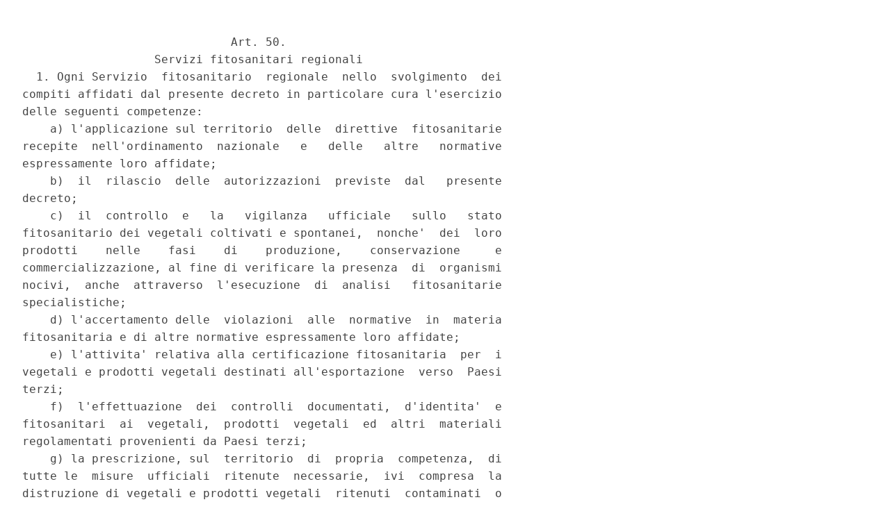

--- FILE ---
content_type: text/html;charset=UTF-8
request_url: https://www.gazzettaufficiale.it/atto/serie_generale/caricaArticolo?art.versione=1&art.idGruppo=11&art.flagTipoArticolo=0&art.codiceRedazionale=005G0221&art.idArticolo=50&art.idSottoArticolo=1&art.idSottoArticolo1=10&art.dataPubblicazioneGazzetta=2005-10-24&art.progressivo=0
body_size: 2337
content:








<!DOCTYPE html><!-- 002_053-ACCESS-4.1.1 -LV_A -->
<!--002_053-ACCES- 3.1.1 -LV_A --> 
<html xmlns="http://www.w3.org/1999/xhtml" lang="it">
<head>
<meta http-equiv="Content-Type" content="text/html; charset=UTF-8" />
<title></title>
<link rel="stylesheet" type="text/css"
	href="/resources/css/iframe.css" />
 




 
</head>
<body>
	<div class="prima_atto">
		<span class="aggiornamenti">
			
				
				
				
							
						
					</span>
			</div>
		<span class="dettaglio_atto_testo">
           	<pre>                              Art. 50. 
                   Servizi fitosanitari regionali 
  1. Ogni Servizio  fitosanitario  regionale  nello  svolgimento  dei
compiti affidati dal presente decreto in particolare cura l'esercizio
delle seguenti competenze: 
    a) l'applicazione sul territorio  delle  direttive  fitosanitarie
recepite  nell'ordinamento  nazionale   e   delle   altre   normative
espressamente loro affidate; 
    b)  il  rilascio  delle  autorizzazioni  previste  dal   presente
decreto; 
    c)  il  controllo  e   la   vigilanza   ufficiale   sullo   stato
fitosanitario dei vegetali coltivati e spontanei,  nonche'  dei  loro
prodotti    nelle    fasi    di    produzione,    conservazione     e
commercializzazione, al fine di verificare la presenza  di  organismi
nocivi,  anche  attraverso  l'esecuzione  di  analisi   fitosanitarie
specialistiche; 
    d) l'accertamento delle  violazioni  alle  normative  in  materia
fitosanitaria e di altre normative espressamente loro affidate; 
    e) l'attivita' relativa alla certificazione fitosanitaria  per  i
vegetali e prodotti vegetali destinati all'esportazione  verso  Paesi
terzi; 
    f)  l'effettuazione  dei  controlli  documentati,  d'identita'  e
fitosanitari  ai  vegetali,  prodotti  vegetali  ed  altri  materiali
regolamentati provenienti da Paesi terzi; 
    g) la prescrizione, sul  territorio  di  propria  competenza,  di
tutte le  misure  ufficiali  ritenute  necessarie,  ivi  compresa  la
distruzione di vegetali e prodotti vegetali  ritenuti  contaminati  o
sospetti tali, nonche' dei materiali  di  imballaggio,  recipienti  o
quant'altro possa essere veicolo di diffusione di organismi nocivi ai
vegetali, in applicazione delle normative vigenti; 
    h)  il   controllo   o   la   vigilanza   sull'applicazione   dei
provvedimenti di lotta obbligatoria; 
    i) l'istituzione di zone caratterizzate da uno  specifico  status
fitosanitario e la prescrizione per tali  zone  di  tutte  le  misure
fitosanitarie ritenute idonee a preve-nire la diffusione di organismi
nocivi, compreso il divieto di messa a dimora e l'estirpazione  delle
piante ospiti di detti organismi; 
    l) la  messa  a  punto,  la  definizione  e  la  divulgazione  di
strategie di profilassi e di difesa fitosanitaria; 
    m) la raccolta e la divulgazione di dati relativi alla presenza e
alla diffusione  di  organismi  nocivi  ai  vegetali  e  ai  prodotti
vegetali, anche attraverso l'effettuazione di indagini sistematiche; 
    n) la comunicazione  al  Servizio  fitosanitario  centrale  della
presenza di organismi nocivi, regolamentati  o  non,  precedentemente
non presenti nel territorio di propria competenza; 
    o) il supporto  tecnico-specialistico  in  materia  fitosanitaria
agli enti pubblici; 
    p)  la  predisposizione  di  relazioni  periodiche  sullo   stato
fitosanitario del territorio di competenza o su  singole  colture  da
inviare al Servizio  fitosanitario  centrale  secondo  i  termini  da
questo fissati; 
    q) la tenuta dei registri previsti dal presente decreto; 
    r) l'aggiornamento degli Ispettori fitosanitari. 
  3. Per lo svolgimento dei compiti di cui  al  comma  2,  i  Servizi
fitosanitari  regionali  si  avvalgono  di   personale   qualificato,
identificato nella figura dell'«Ispettore fitosanitario». 
</pre>
           	</div>
				<div class="righetta_wrapper">
					<div class="righetta">&nbsp;</div>
				</div>
				<pre class="rosso"></pre> 
    	</span>
	</body>
</html>